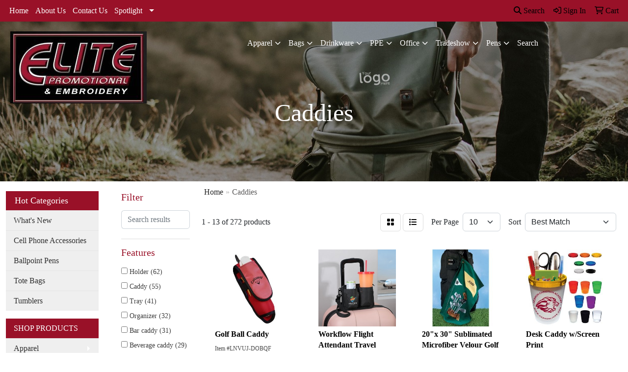

--- FILE ---
content_type: text/html
request_url: https://www.elitepromonm.com/ws/ws.dll/StartSrch?UID=1919&WENavID=16378016
body_size: 11360
content:
<!DOCTYPE html>
<html lang="en"><head>
<meta charset="utf-8">
<meta http-equiv="X-UA-Compatible" content="IE=edge">
<meta name="viewport" content="width=device-width, initial-scale=1">
<!-- The above 3 meta tags *must* come first in the head; any other head content must come *after* these tags -->


<link href="/distsite/styles/8/css/bootstrap.min.css" rel="stylesheet" />
<link href="https://fonts.googleapis.com/css?family=Open+Sans:400,600|Oswald:400,600" rel="stylesheet">
<link href="/distsite/styles/8/css/owl.carousel.min.css" rel="stylesheet">
<link href="/distsite/styles/8/css/nouislider.css" rel="stylesheet">
<!--<link href="/distsite/styles/8/css/menu.css" rel="stylesheet"/>-->
<link href="/distsite/styles/8/css/flexslider.css" rel="stylesheet">
<link href="/distsite/styles/8/css/all.min.css" rel="stylesheet">
<link href="/distsite/styles/8/css/slick/slick.css" rel="stylesheet"/>
<link href="/distsite/styles/8/css/lightbox/lightbox.css" rel="stylesheet"  />
<link href="/distsite/styles/8/css/yamm.css" rel="stylesheet" />
<!-- Custom styles for this theme -->
<link href="/we/we.dll/StyleSheet?UN=1919&Type=WETheme&TS=C46041.6446412037" rel="stylesheet">
<!-- Custom styles for this theme -->
<link href="/we/we.dll/StyleSheet?UN=1919&Type=WETheme-PS&TS=C46041.6446412037" rel="stylesheet">
<style>

#footer{
   border-top: 3px solid #991128;
}

</style>

<!-- HTML5 shim and Respond.js for IE8 support of HTML5 elements and media queries -->
<!--[if lt IE 9]>
      <script src="https://oss.maxcdn.com/html5shiv/3.7.3/html5shiv.min.js"></script>
      <script src="https://oss.maxcdn.com/respond/1.4.2/respond.min.js"></script>
    <![endif]-->

</head>

<body style="background:#fff;">


  <!-- Slide-Out Menu -->
  <div id="filter-menu" class="filter-menu">
    <button id="close-menu" class="btn-close"></button>
    <div class="menu-content">
      
<aside class="filter-sidebar">



<div class="filter-section first">
	<h2>Filter</h2>
	 <div class="input-group mb-3">
	 <input type="text" style="border-right:0;" placeholder="Search results" class="form-control text-search-within-results" name="SearchWithinResults" value="" maxlength="100" onkeyup="HandleTextFilter(event);">
	  <label class="input-group-text" style="background-color:#fff;"><a  style="display:none;" href="javascript:void(0);" class="remove-filter" data-toggle="tooltip" title="Clear" onclick="ClearTextFilter();"><i class="far fa-times" aria-hidden="true"></i> <span class="fa-sr-only">x</span></a></label>
	</div>
</div>

<a href="javascript:void(0);" class="clear-filters"  style="display:none;" onclick="ClearDrillDown();">Clear all filters</a>

<div class="filter-section"  style="display:none;">
	<h2>Categories</h2>

	<div class="filter-list">

	 

		<!-- wrapper for more filters -->
        <div class="show-filter">

		</div><!-- showfilters -->

	</div>

		<a href="#" class="show-more"  style="display:none;" >Show more</a>
</div>


<div class="filter-section" >
	<h2>Features</h2>

		<div class="filter-list">

	  		<div class="checkbox"><label><input class="filtercheckbox" type="checkbox" name="2|Holder" ><span> Holder (62)</span></label></div><div class="checkbox"><label><input class="filtercheckbox" type="checkbox" name="2|Caddy" ><span> Caddy (55)</span></label></div><div class="checkbox"><label><input class="filtercheckbox" type="checkbox" name="2|Tray" ><span> Tray (41)</span></label></div><div class="checkbox"><label><input class="filtercheckbox" type="checkbox" name="2|Organizer" ><span> Organizer (32)</span></label></div><div class="checkbox"><label><input class="filtercheckbox" type="checkbox" name="2|Bar caddy" ><span> Bar caddy (31)</span></label></div><div class="checkbox"><label><input class="filtercheckbox" type="checkbox" name="2|Beverage caddy" ><span> Beverage caddy (29)</span></label></div><div class="checkbox"><label><input class="filtercheckbox" type="checkbox" name="2|Storage" ><span> Storage (25)</span></label></div><div class="checkbox"><label><input class="filtercheckbox" type="checkbox" name="2|Bar top" ><span> Bar top (24)</span></label></div><div class="checkbox"><label><input class="filtercheckbox" type="checkbox" name="2|Beer" ><span> Beer (23)</span></label></div><div class="checkbox"><label><input class="filtercheckbox" type="checkbox" name="2|Wood" ><span> Wood (23)</span></label></div><div class="show-filter"><div class="checkbox"><label><input class="filtercheckbox" type="checkbox" name="2|Container" ><span> Container (22)</span></label></div><div class="checkbox"><label><input class="filtercheckbox" type="checkbox" name="2|Napkin holder" ><span> Napkin holder (22)</span></label></div><div class="checkbox"><label><input class="filtercheckbox" type="checkbox" name="2|Caddies" ><span> Caddies (21)</span></label></div><div class="checkbox"><label><input class="filtercheckbox" type="checkbox" name="2|Portable" ><span> Portable (21)</span></label></div><div class="checkbox"><label><input class="filtercheckbox" type="checkbox" name="2|Napkin tray" ><span> Napkin tray (20)</span></label></div><div class="checkbox"><label><input class="filtercheckbox" type="checkbox" name="2|Beverage" ><span> Beverage (19)</span></label></div><div class="checkbox"><label><input class="filtercheckbox" type="checkbox" name="2|Bottle" ><span> Bottle (19)</span></label></div><div class="checkbox"><label><input class="filtercheckbox" type="checkbox" name="2|Compartment caddy" ><span> Compartment caddy (19)</span></label></div><div class="checkbox"><label><input class="filtercheckbox" type="checkbox" name="2|Drinkware caddy" ><span> Drinkware caddy (19)</span></label></div><div class="checkbox"><label><input class="filtercheckbox" type="checkbox" name="2|Accessories" ><span> Accessories (17)</span></label></div><div class="checkbox"><label><input class="filtercheckbox" type="checkbox" name="2|Barware" ><span> Barware (17)</span></label></div><div class="checkbox"><label><input class="filtercheckbox" type="checkbox" name="2|Holder tray" ><span> Holder tray (17)</span></label></div><div class="checkbox"><label><input class="filtercheckbox" type="checkbox" name="2|Napkin bar caddy" ><span> Napkin bar caddy (17)</span></label></div><div class="checkbox"><label><input class="filtercheckbox" type="checkbox" name="2|Restaurant" ><span> Restaurant (17)</span></label></div><div class="checkbox"><label><input class="filtercheckbox" type="checkbox" name="2|Stir stick holder" ><span> Stir stick holder (17)</span></label></div><div class="checkbox"><label><input class="filtercheckbox" type="checkbox" name="2|Bar" ><span> Bar (16)</span></label></div><div class="checkbox"><label><input class="filtercheckbox" type="checkbox" name="2|Durable" ><span> Durable (16)</span></label></div><div class="checkbox"><label><input class="filtercheckbox" type="checkbox" name="2|Wine" ><span> Wine (16)</span></label></div><div class="checkbox"><label><input class="filtercheckbox" type="checkbox" name="2|Accessory" ><span> Accessory (14)</span></label></div><div class="checkbox"><label><input class="filtercheckbox" type="checkbox" name="2|Rectangular" ><span> Rectangular (14)</span></label></div><div class="checkbox"><label><input class="filtercheckbox" type="checkbox" name="2|Round" ><span> Round (14)</span></label></div><div class="checkbox"><label><input class="filtercheckbox" type="checkbox" name="2|Travel" ><span> Travel (14)</span></label></div><div class="checkbox"><label><input class="filtercheckbox" type="checkbox" name="2|3 compartment" ><span> 3 compartment (13)</span></label></div><div class="checkbox"><label><input class="filtercheckbox" type="checkbox" name="2|Bucket" ><span> Bucket (13)</span></label></div><div class="checkbox"><label><input class="filtercheckbox" type="checkbox" name="2|Condiment" ><span> Condiment (13)</span></label></div><div class="checkbox"><label><input class="filtercheckbox" type="checkbox" name="2|Office" ><span> Office (13)</span></label></div><div class="checkbox"><label><input class="filtercheckbox" type="checkbox" name="2|Plastic" ><span> Plastic (13)</span></label></div><div class="checkbox"><label><input class="filtercheckbox" type="checkbox" name="2|Ice" ><span> Ice (12)</span></label></div><div class="checkbox"><label><input class="filtercheckbox" type="checkbox" name="2|Lightweight" ><span> Lightweight (12)</span></label></div><div class="checkbox"><label><input class="filtercheckbox" type="checkbox" name="2|Rectangle" ><span> Rectangle (12)</span></label></div><div class="checkbox"><label><input class="filtercheckbox" type="checkbox" name="2|Straw organizer" ><span> Straw organizer (12)</span></label></div><div class="checkbox"><label><input class="filtercheckbox" type="checkbox" name="2|Wooden" ><span> Wooden (12)</span></label></div><div class="checkbox"><label><input class="filtercheckbox" type="checkbox" name="2|Bottle caddy" ><span> Bottle caddy (11)</span></label></div><div class="checkbox"><label><input class="filtercheckbox" type="checkbox" name="2|Pail" ><span> Pail (11)</span></label></div><div class="checkbox"><label><input class="filtercheckbox" type="checkbox" name="2|6 compartment" ><span> 6 compartment (10)</span></label></div><div class="checkbox"><label><input class="filtercheckbox" type="checkbox" name="2|Bottle holder" ><span> Bottle holder (10)</span></label></div><div class="checkbox"><label><input class="filtercheckbox" type="checkbox" name="2|Desktop" ><span> Desktop (10)</span></label></div><div class="checkbox"><label><input class="filtercheckbox" type="checkbox" name="2|Dispenser" ><span> Dispenser (10)</span></label></div><div class="checkbox"><label><input class="filtercheckbox" type="checkbox" name="2|Fruit" ><span> Fruit (10)</span></label></div><div class="checkbox"><label><input class="filtercheckbox" type="checkbox" name="2|Picnic" ><span> Picnic (10)</span></label></div></div>

			<!-- wrapper for more filters -->
			<div class="show-filter">

			</div><!-- showfilters -->
 		</div>
		<a href="#" class="show-more"  >Show more</a>


</div>


<div class="filter-section" >
	<h2>Colors</h2>

		<div class="filter-list">

		  	<div class="checkbox"><label><input class="filtercheckbox" type="checkbox" name="1|Black" ><span> Black (147)</span></label></div><div class="checkbox"><label><input class="filtercheckbox" type="checkbox" name="1|White" ><span> White (61)</span></label></div><div class="checkbox"><label><input class="filtercheckbox" type="checkbox" name="1|Red" ><span> Red (52)</span></label></div><div class="checkbox"><label><input class="filtercheckbox" type="checkbox" name="1|Blue" ><span> Blue (38)</span></label></div><div class="checkbox"><label><input class="filtercheckbox" type="checkbox" name="1|Gray" ><span> Gray (38)</span></label></div><div class="checkbox"><label><input class="filtercheckbox" type="checkbox" name="1|Green" ><span> Green (31)</span></label></div><div class="checkbox"><label><input class="filtercheckbox" type="checkbox" name="1|Brown" ><span> Brown (30)</span></label></div><div class="checkbox"><label><input class="filtercheckbox" type="checkbox" name="1|Pink" ><span> Pink (25)</span></label></div><div class="checkbox"><label><input class="filtercheckbox" type="checkbox" name="1|Orange" ><span> Orange (21)</span></label></div><div class="checkbox"><label><input class="filtercheckbox" type="checkbox" name="1|Yellow" ><span> Yellow (20)</span></label></div><div class="show-filter"><div class="checkbox"><label><input class="filtercheckbox" type="checkbox" name="1|Various" ><span> Various (17)</span></label></div><div class="checkbox"><label><input class="filtercheckbox" type="checkbox" name="1|Navy blue" ><span> Navy blue (16)</span></label></div><div class="checkbox"><label><input class="filtercheckbox" type="checkbox" name="1|Silver" ><span> Silver (14)</span></label></div><div class="checkbox"><label><input class="filtercheckbox" type="checkbox" name="1|Purple" ><span> Purple (13)</span></label></div><div class="checkbox"><label><input class="filtercheckbox" type="checkbox" name="1|Royal blue" ><span> Royal blue (13)</span></label></div><div class="checkbox"><label><input class="filtercheckbox" type="checkbox" name="1|Clear" ><span> Clear (8)</span></label></div><div class="checkbox"><label><input class="filtercheckbox" type="checkbox" name="1|Crimson red" ><span> Crimson red (8)</span></label></div><div class="checkbox"><label><input class="filtercheckbox" type="checkbox" name="1|Hunter green" ><span> Hunter green (8)</span></label></div><div class="checkbox"><label><input class="filtercheckbox" type="checkbox" name="1|Teal blue" ><span> Teal blue (8)</span></label></div><div class="checkbox"><label><input class="filtercheckbox" type="checkbox" name="1|Ocean blue" ><span> Ocean blue (7)</span></label></div><div class="checkbox"><label><input class="filtercheckbox" type="checkbox" name="1|Walnut brown" ><span> Walnut brown (7)</span></label></div><div class="checkbox"><label><input class="filtercheckbox" type="checkbox" name="1|Alabaster beige" ><span> Alabaster beige (6)</span></label></div><div class="checkbox"><label><input class="filtercheckbox" type="checkbox" name="1|Aspen green" ><span> Aspen green (6)</span></label></div><div class="checkbox"><label><input class="filtercheckbox" type="checkbox" name="1|Burgundy red" ><span> Burgundy red (6)</span></label></div><div class="checkbox"><label><input class="filtercheckbox" type="checkbox" name="1|Espresso brown" ><span> Espresso brown (6)</span></label></div><div class="checkbox"><label><input class="filtercheckbox" type="checkbox" name="1|Merlot red" ><span> Merlot red (6)</span></label></div><div class="checkbox"><label><input class="filtercheckbox" type="checkbox" name="1|Riverstone brown" ><span> Riverstone brown (6)</span></label></div><div class="checkbox"><label><input class="filtercheckbox" type="checkbox" name="1|Ruby red" ><span> Ruby red (6)</span></label></div><div class="checkbox"><label><input class="filtercheckbox" type="checkbox" name="1|Sandstone beige" ><span> Sandstone beige (6)</span></label></div><div class="checkbox"><label><input class="filtercheckbox" type="checkbox" name="1|Terracotta brown" ><span> Terracotta brown (6)</span></label></div><div class="checkbox"><label><input class="filtercheckbox" type="checkbox" name="1|Verde green" ><span> Verde green (6)</span></label></div><div class="checkbox"><label><input class="filtercheckbox" type="checkbox" name="1|Bamboo brown" ><span> Bamboo brown (5)</span></label></div><div class="checkbox"><label><input class="filtercheckbox" type="checkbox" name="1|Dark green" ><span> Dark green (5)</span></label></div><div class="checkbox"><label><input class="filtercheckbox" type="checkbox" name="1|Kelly green" ><span> Kelly green (5)</span></label></div><div class="checkbox"><label><input class="filtercheckbox" type="checkbox" name="1|Stainless silver" ><span> Stainless silver (5)</span></label></div><div class="checkbox"><label><input class="filtercheckbox" type="checkbox" name="1|Dark brown" ><span> Dark brown (4)</span></label></div><div class="checkbox"><label><input class="filtercheckbox" type="checkbox" name="1|Midnight black" ><span> Midnight black (4)</span></label></div><div class="checkbox"><label><input class="filtercheckbox" type="checkbox" name="1|Natural beige" ><span> Natural beige (4)</span></label></div><div class="checkbox"><label><input class="filtercheckbox" type="checkbox" name="1|Wood brown" ><span> Wood brown (4)</span></label></div><div class="checkbox"><label><input class="filtercheckbox" type="checkbox" name="1|Antique brass" ><span> Antique brass (3)</span></label></div><div class="checkbox"><label><input class="filtercheckbox" type="checkbox" name="1|Blue/black" ><span> Blue/black (3)</span></label></div><div class="checkbox"><label><input class="filtercheckbox" type="checkbox" name="1|Cherry red" ><span> Cherry red (3)</span></label></div><div class="checkbox"><label><input class="filtercheckbox" type="checkbox" name="1|Cobalt blue" ><span> Cobalt blue (3)</span></label></div><div class="checkbox"><label><input class="filtercheckbox" type="checkbox" name="1|Khaki" ><span> Khaki (3)</span></label></div><div class="checkbox"><label><input class="filtercheckbox" type="checkbox" name="1|Lime green" ><span> Lime green (3)</span></label></div><div class="checkbox"><label><input class="filtercheckbox" type="checkbox" name="1|Medium brown" ><span> Medium brown (3)</span></label></div><div class="checkbox"><label><input class="filtercheckbox" type="checkbox" name="1|Sage green" ><span> Sage green (3)</span></label></div><div class="checkbox"><label><input class="filtercheckbox" type="checkbox" name="1|Tan" ><span> Tan (3)</span></label></div><div class="checkbox"><label><input class="filtercheckbox" type="checkbox" name="1|Tangerine orange" ><span> Tangerine orange (3)</span></label></div><div class="checkbox"><label><input class="filtercheckbox" type="checkbox" name="1|Translucent blue" ><span> Translucent blue (3)</span></label></div></div>


			<!-- wrapper for more filters -->
			<div class="show-filter">

			</div><!-- showfilters -->

		  </div>

		<a href="#" class="show-more"  >Show more</a>
</div>


<div class="filter-section"  >
	<h2>Price Range</h2>
	<div class="filter-price-wrap">
		<div class="filter-price-inner">
			<div class="input-group">
				<span class="input-group-text input-group-text-white">$</span>
				<input type="text" class="form-control form-control-sm filter-min-prices" name="min-prices" value="" placeholder="Min" onkeyup="HandlePriceFilter(event);">
			</div>
			<div class="input-group">
				<span class="input-group-text input-group-text-white">$</span>
				<input type="text" class="form-control form-control-sm filter-max-prices" name="max-prices" value="" placeholder="Max" onkeyup="HandlePriceFilter(event);">
			</div>
		</div>
		<a href="javascript:void(0)" onclick="SetPriceFilter();" ><i class="fa-solid fa-chevron-right"></i></a>
	</div>
</div>

<div class="filter-section"   >
	<h2>Quantity</h2>
	<div class="filter-price-wrap mb-2">
		<input type="text" class="form-control form-control-sm filter-quantity" value="" placeholder="Qty" onkeyup="HandleQuantityFilter(event);">
		<a href="javascript:void(0)" onclick="SetQuantityFilter();"><i class="fa-solid fa-chevron-right"></i></a>
	</div>
</div>




	</aside>

    </div>
</div>




	<div class="container-fluid">
		<div class="row">

			<div class="col-md-3 col-lg-2">
        <div class="d-none d-md-block">
          <div id="desktop-filter">
            
<aside class="filter-sidebar">



<div class="filter-section first">
	<h2>Filter</h2>
	 <div class="input-group mb-3">
	 <input type="text" style="border-right:0;" placeholder="Search results" class="form-control text-search-within-results" name="SearchWithinResults" value="" maxlength="100" onkeyup="HandleTextFilter(event);">
	  <label class="input-group-text" style="background-color:#fff;"><a  style="display:none;" href="javascript:void(0);" class="remove-filter" data-toggle="tooltip" title="Clear" onclick="ClearTextFilter();"><i class="far fa-times" aria-hidden="true"></i> <span class="fa-sr-only">x</span></a></label>
	</div>
</div>

<a href="javascript:void(0);" class="clear-filters"  style="display:none;" onclick="ClearDrillDown();">Clear all filters</a>

<div class="filter-section"  style="display:none;">
	<h2>Categories</h2>

	<div class="filter-list">

	 

		<!-- wrapper for more filters -->
        <div class="show-filter">

		</div><!-- showfilters -->

	</div>

		<a href="#" class="show-more"  style="display:none;" >Show more</a>
</div>


<div class="filter-section" >
	<h2>Features</h2>

		<div class="filter-list">

	  		<div class="checkbox"><label><input class="filtercheckbox" type="checkbox" name="2|Holder" ><span> Holder (62)</span></label></div><div class="checkbox"><label><input class="filtercheckbox" type="checkbox" name="2|Caddy" ><span> Caddy (55)</span></label></div><div class="checkbox"><label><input class="filtercheckbox" type="checkbox" name="2|Tray" ><span> Tray (41)</span></label></div><div class="checkbox"><label><input class="filtercheckbox" type="checkbox" name="2|Organizer" ><span> Organizer (32)</span></label></div><div class="checkbox"><label><input class="filtercheckbox" type="checkbox" name="2|Bar caddy" ><span> Bar caddy (31)</span></label></div><div class="checkbox"><label><input class="filtercheckbox" type="checkbox" name="2|Beverage caddy" ><span> Beverage caddy (29)</span></label></div><div class="checkbox"><label><input class="filtercheckbox" type="checkbox" name="2|Storage" ><span> Storage (25)</span></label></div><div class="checkbox"><label><input class="filtercheckbox" type="checkbox" name="2|Bar top" ><span> Bar top (24)</span></label></div><div class="checkbox"><label><input class="filtercheckbox" type="checkbox" name="2|Beer" ><span> Beer (23)</span></label></div><div class="checkbox"><label><input class="filtercheckbox" type="checkbox" name="2|Wood" ><span> Wood (23)</span></label></div><div class="show-filter"><div class="checkbox"><label><input class="filtercheckbox" type="checkbox" name="2|Container" ><span> Container (22)</span></label></div><div class="checkbox"><label><input class="filtercheckbox" type="checkbox" name="2|Napkin holder" ><span> Napkin holder (22)</span></label></div><div class="checkbox"><label><input class="filtercheckbox" type="checkbox" name="2|Caddies" ><span> Caddies (21)</span></label></div><div class="checkbox"><label><input class="filtercheckbox" type="checkbox" name="2|Portable" ><span> Portable (21)</span></label></div><div class="checkbox"><label><input class="filtercheckbox" type="checkbox" name="2|Napkin tray" ><span> Napkin tray (20)</span></label></div><div class="checkbox"><label><input class="filtercheckbox" type="checkbox" name="2|Beverage" ><span> Beverage (19)</span></label></div><div class="checkbox"><label><input class="filtercheckbox" type="checkbox" name="2|Bottle" ><span> Bottle (19)</span></label></div><div class="checkbox"><label><input class="filtercheckbox" type="checkbox" name="2|Compartment caddy" ><span> Compartment caddy (19)</span></label></div><div class="checkbox"><label><input class="filtercheckbox" type="checkbox" name="2|Drinkware caddy" ><span> Drinkware caddy (19)</span></label></div><div class="checkbox"><label><input class="filtercheckbox" type="checkbox" name="2|Accessories" ><span> Accessories (17)</span></label></div><div class="checkbox"><label><input class="filtercheckbox" type="checkbox" name="2|Barware" ><span> Barware (17)</span></label></div><div class="checkbox"><label><input class="filtercheckbox" type="checkbox" name="2|Holder tray" ><span> Holder tray (17)</span></label></div><div class="checkbox"><label><input class="filtercheckbox" type="checkbox" name="2|Napkin bar caddy" ><span> Napkin bar caddy (17)</span></label></div><div class="checkbox"><label><input class="filtercheckbox" type="checkbox" name="2|Restaurant" ><span> Restaurant (17)</span></label></div><div class="checkbox"><label><input class="filtercheckbox" type="checkbox" name="2|Stir stick holder" ><span> Stir stick holder (17)</span></label></div><div class="checkbox"><label><input class="filtercheckbox" type="checkbox" name="2|Bar" ><span> Bar (16)</span></label></div><div class="checkbox"><label><input class="filtercheckbox" type="checkbox" name="2|Durable" ><span> Durable (16)</span></label></div><div class="checkbox"><label><input class="filtercheckbox" type="checkbox" name="2|Wine" ><span> Wine (16)</span></label></div><div class="checkbox"><label><input class="filtercheckbox" type="checkbox" name="2|Accessory" ><span> Accessory (14)</span></label></div><div class="checkbox"><label><input class="filtercheckbox" type="checkbox" name="2|Rectangular" ><span> Rectangular (14)</span></label></div><div class="checkbox"><label><input class="filtercheckbox" type="checkbox" name="2|Round" ><span> Round (14)</span></label></div><div class="checkbox"><label><input class="filtercheckbox" type="checkbox" name="2|Travel" ><span> Travel (14)</span></label></div><div class="checkbox"><label><input class="filtercheckbox" type="checkbox" name="2|3 compartment" ><span> 3 compartment (13)</span></label></div><div class="checkbox"><label><input class="filtercheckbox" type="checkbox" name="2|Bucket" ><span> Bucket (13)</span></label></div><div class="checkbox"><label><input class="filtercheckbox" type="checkbox" name="2|Condiment" ><span> Condiment (13)</span></label></div><div class="checkbox"><label><input class="filtercheckbox" type="checkbox" name="2|Office" ><span> Office (13)</span></label></div><div class="checkbox"><label><input class="filtercheckbox" type="checkbox" name="2|Plastic" ><span> Plastic (13)</span></label></div><div class="checkbox"><label><input class="filtercheckbox" type="checkbox" name="2|Ice" ><span> Ice (12)</span></label></div><div class="checkbox"><label><input class="filtercheckbox" type="checkbox" name="2|Lightweight" ><span> Lightweight (12)</span></label></div><div class="checkbox"><label><input class="filtercheckbox" type="checkbox" name="2|Rectangle" ><span> Rectangle (12)</span></label></div><div class="checkbox"><label><input class="filtercheckbox" type="checkbox" name="2|Straw organizer" ><span> Straw organizer (12)</span></label></div><div class="checkbox"><label><input class="filtercheckbox" type="checkbox" name="2|Wooden" ><span> Wooden (12)</span></label></div><div class="checkbox"><label><input class="filtercheckbox" type="checkbox" name="2|Bottle caddy" ><span> Bottle caddy (11)</span></label></div><div class="checkbox"><label><input class="filtercheckbox" type="checkbox" name="2|Pail" ><span> Pail (11)</span></label></div><div class="checkbox"><label><input class="filtercheckbox" type="checkbox" name="2|6 compartment" ><span> 6 compartment (10)</span></label></div><div class="checkbox"><label><input class="filtercheckbox" type="checkbox" name="2|Bottle holder" ><span> Bottle holder (10)</span></label></div><div class="checkbox"><label><input class="filtercheckbox" type="checkbox" name="2|Desktop" ><span> Desktop (10)</span></label></div><div class="checkbox"><label><input class="filtercheckbox" type="checkbox" name="2|Dispenser" ><span> Dispenser (10)</span></label></div><div class="checkbox"><label><input class="filtercheckbox" type="checkbox" name="2|Fruit" ><span> Fruit (10)</span></label></div><div class="checkbox"><label><input class="filtercheckbox" type="checkbox" name="2|Picnic" ><span> Picnic (10)</span></label></div></div>

			<!-- wrapper for more filters -->
			<div class="show-filter">

			</div><!-- showfilters -->
 		</div>
		<a href="#" class="show-more"  >Show more</a>


</div>


<div class="filter-section" >
	<h2>Colors</h2>

		<div class="filter-list">

		  	<div class="checkbox"><label><input class="filtercheckbox" type="checkbox" name="1|Black" ><span> Black (147)</span></label></div><div class="checkbox"><label><input class="filtercheckbox" type="checkbox" name="1|White" ><span> White (61)</span></label></div><div class="checkbox"><label><input class="filtercheckbox" type="checkbox" name="1|Red" ><span> Red (52)</span></label></div><div class="checkbox"><label><input class="filtercheckbox" type="checkbox" name="1|Blue" ><span> Blue (38)</span></label></div><div class="checkbox"><label><input class="filtercheckbox" type="checkbox" name="1|Gray" ><span> Gray (38)</span></label></div><div class="checkbox"><label><input class="filtercheckbox" type="checkbox" name="1|Green" ><span> Green (31)</span></label></div><div class="checkbox"><label><input class="filtercheckbox" type="checkbox" name="1|Brown" ><span> Brown (30)</span></label></div><div class="checkbox"><label><input class="filtercheckbox" type="checkbox" name="1|Pink" ><span> Pink (25)</span></label></div><div class="checkbox"><label><input class="filtercheckbox" type="checkbox" name="1|Orange" ><span> Orange (21)</span></label></div><div class="checkbox"><label><input class="filtercheckbox" type="checkbox" name="1|Yellow" ><span> Yellow (20)</span></label></div><div class="show-filter"><div class="checkbox"><label><input class="filtercheckbox" type="checkbox" name="1|Various" ><span> Various (17)</span></label></div><div class="checkbox"><label><input class="filtercheckbox" type="checkbox" name="1|Navy blue" ><span> Navy blue (16)</span></label></div><div class="checkbox"><label><input class="filtercheckbox" type="checkbox" name="1|Silver" ><span> Silver (14)</span></label></div><div class="checkbox"><label><input class="filtercheckbox" type="checkbox" name="1|Purple" ><span> Purple (13)</span></label></div><div class="checkbox"><label><input class="filtercheckbox" type="checkbox" name="1|Royal blue" ><span> Royal blue (13)</span></label></div><div class="checkbox"><label><input class="filtercheckbox" type="checkbox" name="1|Clear" ><span> Clear (8)</span></label></div><div class="checkbox"><label><input class="filtercheckbox" type="checkbox" name="1|Crimson red" ><span> Crimson red (8)</span></label></div><div class="checkbox"><label><input class="filtercheckbox" type="checkbox" name="1|Hunter green" ><span> Hunter green (8)</span></label></div><div class="checkbox"><label><input class="filtercheckbox" type="checkbox" name="1|Teal blue" ><span> Teal blue (8)</span></label></div><div class="checkbox"><label><input class="filtercheckbox" type="checkbox" name="1|Ocean blue" ><span> Ocean blue (7)</span></label></div><div class="checkbox"><label><input class="filtercheckbox" type="checkbox" name="1|Walnut brown" ><span> Walnut brown (7)</span></label></div><div class="checkbox"><label><input class="filtercheckbox" type="checkbox" name="1|Alabaster beige" ><span> Alabaster beige (6)</span></label></div><div class="checkbox"><label><input class="filtercheckbox" type="checkbox" name="1|Aspen green" ><span> Aspen green (6)</span></label></div><div class="checkbox"><label><input class="filtercheckbox" type="checkbox" name="1|Burgundy red" ><span> Burgundy red (6)</span></label></div><div class="checkbox"><label><input class="filtercheckbox" type="checkbox" name="1|Espresso brown" ><span> Espresso brown (6)</span></label></div><div class="checkbox"><label><input class="filtercheckbox" type="checkbox" name="1|Merlot red" ><span> Merlot red (6)</span></label></div><div class="checkbox"><label><input class="filtercheckbox" type="checkbox" name="1|Riverstone brown" ><span> Riverstone brown (6)</span></label></div><div class="checkbox"><label><input class="filtercheckbox" type="checkbox" name="1|Ruby red" ><span> Ruby red (6)</span></label></div><div class="checkbox"><label><input class="filtercheckbox" type="checkbox" name="1|Sandstone beige" ><span> Sandstone beige (6)</span></label></div><div class="checkbox"><label><input class="filtercheckbox" type="checkbox" name="1|Terracotta brown" ><span> Terracotta brown (6)</span></label></div><div class="checkbox"><label><input class="filtercheckbox" type="checkbox" name="1|Verde green" ><span> Verde green (6)</span></label></div><div class="checkbox"><label><input class="filtercheckbox" type="checkbox" name="1|Bamboo brown" ><span> Bamboo brown (5)</span></label></div><div class="checkbox"><label><input class="filtercheckbox" type="checkbox" name="1|Dark green" ><span> Dark green (5)</span></label></div><div class="checkbox"><label><input class="filtercheckbox" type="checkbox" name="1|Kelly green" ><span> Kelly green (5)</span></label></div><div class="checkbox"><label><input class="filtercheckbox" type="checkbox" name="1|Stainless silver" ><span> Stainless silver (5)</span></label></div><div class="checkbox"><label><input class="filtercheckbox" type="checkbox" name="1|Dark brown" ><span> Dark brown (4)</span></label></div><div class="checkbox"><label><input class="filtercheckbox" type="checkbox" name="1|Midnight black" ><span> Midnight black (4)</span></label></div><div class="checkbox"><label><input class="filtercheckbox" type="checkbox" name="1|Natural beige" ><span> Natural beige (4)</span></label></div><div class="checkbox"><label><input class="filtercheckbox" type="checkbox" name="1|Wood brown" ><span> Wood brown (4)</span></label></div><div class="checkbox"><label><input class="filtercheckbox" type="checkbox" name="1|Antique brass" ><span> Antique brass (3)</span></label></div><div class="checkbox"><label><input class="filtercheckbox" type="checkbox" name="1|Blue/black" ><span> Blue/black (3)</span></label></div><div class="checkbox"><label><input class="filtercheckbox" type="checkbox" name="1|Cherry red" ><span> Cherry red (3)</span></label></div><div class="checkbox"><label><input class="filtercheckbox" type="checkbox" name="1|Cobalt blue" ><span> Cobalt blue (3)</span></label></div><div class="checkbox"><label><input class="filtercheckbox" type="checkbox" name="1|Khaki" ><span> Khaki (3)</span></label></div><div class="checkbox"><label><input class="filtercheckbox" type="checkbox" name="1|Lime green" ><span> Lime green (3)</span></label></div><div class="checkbox"><label><input class="filtercheckbox" type="checkbox" name="1|Medium brown" ><span> Medium brown (3)</span></label></div><div class="checkbox"><label><input class="filtercheckbox" type="checkbox" name="1|Sage green" ><span> Sage green (3)</span></label></div><div class="checkbox"><label><input class="filtercheckbox" type="checkbox" name="1|Tan" ><span> Tan (3)</span></label></div><div class="checkbox"><label><input class="filtercheckbox" type="checkbox" name="1|Tangerine orange" ><span> Tangerine orange (3)</span></label></div><div class="checkbox"><label><input class="filtercheckbox" type="checkbox" name="1|Translucent blue" ><span> Translucent blue (3)</span></label></div></div>


			<!-- wrapper for more filters -->
			<div class="show-filter">

			</div><!-- showfilters -->

		  </div>

		<a href="#" class="show-more"  >Show more</a>
</div>


<div class="filter-section"  >
	<h2>Price Range</h2>
	<div class="filter-price-wrap">
		<div class="filter-price-inner">
			<div class="input-group">
				<span class="input-group-text input-group-text-white">$</span>
				<input type="text" class="form-control form-control-sm filter-min-prices" name="min-prices" value="" placeholder="Min" onkeyup="HandlePriceFilter(event);">
			</div>
			<div class="input-group">
				<span class="input-group-text input-group-text-white">$</span>
				<input type="text" class="form-control form-control-sm filter-max-prices" name="max-prices" value="" placeholder="Max" onkeyup="HandlePriceFilter(event);">
			</div>
		</div>
		<a href="javascript:void(0)" onclick="SetPriceFilter();" ><i class="fa-solid fa-chevron-right"></i></a>
	</div>
</div>

<div class="filter-section"   >
	<h2>Quantity</h2>
	<div class="filter-price-wrap mb-2">
		<input type="text" class="form-control form-control-sm filter-quantity" value="" placeholder="Qty" onkeyup="HandleQuantityFilter(event);">
		<a href="javascript:void(0)" onclick="SetQuantityFilter();"><i class="fa-solid fa-chevron-right"></i></a>
	</div>
</div>




	</aside>

          </div>
        </div>
			</div>

			<div class="col-md-9 col-lg-10">
				

				<ol class="breadcrumb"  >
              		<li><a href="https://www.elitepromonm.com" target="_top">Home</a></li>
             	 	<li class="active">Caddies</li>
            	</ol>




				<div id="product-list-controls">

				
						<div class="d-flex align-items-center justify-content-between">
							<div class="d-none d-md-block me-3">
								1 - 13 of  272 <span class="d-none d-lg-inline">products</span>
							</div>
					  
						  <!-- Right Aligned Controls -->
						  <div class="product-controls-right d-flex align-items-center">
       
              <button id="show-filter-button" class="btn btn-control d-block d-md-none"><i class="fa-solid fa-filter" aria-hidden="true"></i></button>

							
							<span class="me-3">
								<a href="/ws/ws.dll/StartSrch?UID=1919&WENavID=16378016&View=T&ST=260125094345667105188474824" class="btn btn-control grid" title="Change to Grid View"><i class="fa-solid fa-grid-2" aria-hidden="true"></i>  <span class="fa-sr-only">Grid</span></a>
								<a href="/ws/ws.dll/StartSrch?UID=1919&WENavID=16378016&View=L&ST=260125094345667105188474824" class="btn btn-control" title="Change to List View"><i class="fa-solid fa-list"></i> <span class="fa-sr-only">List</span></a>
							</span>
							
					  
							<!-- Number of Items Per Page -->
							<div class="me-2 d-none d-lg-block">
								<label>Per Page</label>
							</div>
							<div class="me-3 d-none d-md-block">
								<select class="form-select notranslate" onchange="GoToNewURL(this);" aria-label="Items per page">
									<option value="/ws/ws.dll/StartSrch?UID=1919&WENavID=16378016&ST=260125094345667105188474824&PPP=10" selected>10</option><option value="/ws/ws.dll/StartSrch?UID=1919&WENavID=16378016&ST=260125094345667105188474824&PPP=25" >25</option><option value="/ws/ws.dll/StartSrch?UID=1919&WENavID=16378016&ST=260125094345667105188474824&PPP=50" >50</option><option value="/ws/ws.dll/StartSrch?UID=1919&WENavID=16378016&ST=260125094345667105188474824&PPP=100" >100</option><option value="/ws/ws.dll/StartSrch?UID=1919&WENavID=16378016&ST=260125094345667105188474824&PPP=250" >250</option>
								
								</select>
							</div>
					  
							<!-- Sort By -->
							<div class="d-none d-lg-block me-2">
								<label>Sort</label>
							</div>
							<div>
								<select class="form-select" onchange="GoToNewURL(this);">
									<option value="/ws/ws.dll/StartSrch?UID=1919&WENavID=16378016&Sort=0" selected>Best Match</option><option value="/ws/ws.dll/StartSrch?UID=1919&WENavID=16378016&Sort=3">Most Popular</option><option value="/ws/ws.dll/StartSrch?UID=1919&WENavID=16378016&Sort=1">Price (Low to High)</option><option value="/ws/ws.dll/StartSrch?UID=1919&WENavID=16378016&Sort=2">Price (High to Low)</option>
								 </select>
							</div>
						  </div>
						</div>

			  </div>

				<!-- Product Results List -->
				<ul class="thumbnail-list"><a name="0" href="#" alt="Item 0"></a>
<li>
 <a href="https://www.elitepromonm.com/p/LNVUJ-DOBQF/golf-ball-caddy" target="_parent" alt="Golf Ball Caddy">
 <div class="pr-list-grid">
		<img class="img-responsive" src="/ws/ws.dll/QPic?SN=50018&P=901618089&I=0&PX=300" alt="Golf Ball Caddy">
		<p class="pr-name">Golf Ball Caddy</p>
		<div class="pr-meta-row">
			<div class="product-reviews"  style="display:none;">
				<div class="rating-stars">
				<i class="fa-solid fa-star-sharp" aria-hidden="true"></i><i class="fa-solid fa-star-sharp" aria-hidden="true"></i><i class="fa-solid fa-star-sharp" aria-hidden="true"></i><i class="fa-solid fa-star-sharp" aria-hidden="true"></i><i class="fa-solid fa-star-sharp" aria-hidden="true"></i>
				</div>
				<span class="rating-count">(0)</span>
			</div>
			
		</div>
		<p class="pr-number"  ><span class="notranslate">Item #LNVUJ-DOBQF</span></p>
		<p class="pr-price"  ><span class="notranslate">$3.99</span> - <span class="notranslate">$4.39</span></p>
 </div>
 </a>
</li>
<a name="1" href="#" alt="Item 1"></a>
<li>
 <a href="https://www.elitepromonm.com/p/LTBYA-SSBBC/workflow-flight-attendant-travel-caddy" target="_parent" alt="Workflow Flight Attendant Travel Caddy">
 <div class="pr-list-grid">
		<img class="img-responsive" src="/ws/ws.dll/QPic?SN=69075&P=778542640&I=0&PX=300" alt="Workflow Flight Attendant Travel Caddy">
		<p class="pr-name">Workflow Flight Attendant Travel Caddy</p>
		<div class="pr-meta-row">
			<div class="product-reviews"  style="display:none;">
				<div class="rating-stars">
				<i class="fa-solid fa-star-sharp" aria-hidden="true"></i><i class="fa-solid fa-star-sharp" aria-hidden="true"></i><i class="fa-solid fa-star-sharp" aria-hidden="true"></i><i class="fa-solid fa-star-sharp" aria-hidden="true"></i><i class="fa-solid fa-star-sharp" aria-hidden="true"></i>
				</div>
				<span class="rating-count">(0)</span>
			</div>
			
		</div>
		<p class="pr-number"  ><span class="notranslate">Item #LTBYA-SSBBC</span></p>
		<p class="pr-price"  ><span class="notranslate">$17.95</span> - <span class="notranslate">$24.68</span></p>
 </div>
 </a>
</li>
<a name="2" href="#" alt="Item 2"></a>
<li>
 <a href="https://www.elitepromonm.com/p/BNVXC-OZQGQ/20x-30-sublimated-microfiber-velour-golf-caddy-towel" target="_parent" alt="20&quot;x 30&quot; Sublimated Microfiber Velour Golf Caddy Towel">
 <div class="pr-list-grid">
		<img class="img-responsive" src="/ws/ws.dll/QPic?SN=69609&P=376848052&I=0&PX=300" alt="20&quot;x 30&quot; Sublimated Microfiber Velour Golf Caddy Towel">
		<p class="pr-name">20&quot;x 30&quot; Sublimated Microfiber Velour Golf Caddy Towel</p>
		<div class="pr-meta-row">
			<div class="product-reviews"  style="display:none;">
				<div class="rating-stars">
				<i class="fa-solid fa-star-sharp" aria-hidden="true"></i><i class="fa-solid fa-star-sharp" aria-hidden="true"></i><i class="fa-solid fa-star-sharp" aria-hidden="true"></i><i class="fa-solid fa-star-sharp" aria-hidden="true"></i><i class="fa-solid fa-star-sharp" aria-hidden="true"></i>
				</div>
				<span class="rating-count">(0)</span>
			</div>
			
		</div>
		<p class="pr-number"  ><span class="notranslate">Item #BNVXC-OZQGQ</span></p>
		<p class="pr-price"  ><span class="notranslate">$11.06</span> - <span class="notranslate">$16.02</span></p>
 </div>
 </a>
</li>
<a name="3" href="#" alt="Item 3"></a>
<li>
 <a href="https://www.elitepromonm.com/p/PQYUF-EIYYZ/desk-caddy-wscreen-print" target="_parent" alt="Desk Caddy w/Screen Print">
 <div class="pr-list-grid">
		<img class="img-responsive" src="/ws/ws.dll/QPic?SN=51641&P=301985385&I=0&PX=300" alt="Desk Caddy w/Screen Print">
		<p class="pr-name">Desk Caddy w/Screen Print</p>
		<div class="pr-meta-row">
			<div class="product-reviews"  style="display:none;">
				<div class="rating-stars">
				<i class="fa-solid fa-star-sharp" aria-hidden="true"></i><i class="fa-solid fa-star-sharp" aria-hidden="true"></i><i class="fa-solid fa-star-sharp" aria-hidden="true"></i><i class="fa-solid fa-star-sharp" aria-hidden="true"></i><i class="fa-solid fa-star-sharp" aria-hidden="true"></i>
				</div>
				<span class="rating-count">(0)</span>
			</div>
			
		</div>
		<p class="pr-number"  ><span class="notranslate">Item #PQYUF-EIYYZ</span></p>
		<p class="pr-price"  ><span class="notranslate">$3.7305</span> - <span class="notranslate">$4.7559</span></p>
 </div>
 </a>
</li>
<a name="4" href="#" alt="Item 4"></a>
<li>
 <a href="https://www.elitepromonm.com/p/IOVCG-HMKTI/5-piece-bamboo-utensil-set" target="_parent" alt="5 Piece Bamboo Utensil Set">
 <div class="pr-list-grid">
		<img class="img-responsive" src="/ws/ws.dll/QPic?SN=65302&P=573417006&I=0&PX=300" alt="5 Piece Bamboo Utensil Set">
		<p class="pr-name">5 Piece Bamboo Utensil Set</p>
		<div class="pr-meta-row">
			<div class="product-reviews"  style="display:none;">
				<div class="rating-stars">
				<i class="fa-solid fa-star-sharp" aria-hidden="true"></i><i class="fa-solid fa-star-sharp" aria-hidden="true"></i><i class="fa-solid fa-star-sharp" aria-hidden="true"></i><i class="fa-solid fa-star-sharp" aria-hidden="true"></i><i class="fa-solid fa-star-sharp" aria-hidden="true"></i>
				</div>
				<span class="rating-count">(0)</span>
			</div>
			
		</div>
		<p class="pr-number"  ><span class="notranslate">Item #IOVCG-HMKTI</span></p>
		<p class="pr-price"  ><span class="notranslate">$12.95</span> - <span class="notranslate">$14.35</span></p>
 </div>
 </a>
</li>
<a name="5" href="#" alt="Item 5"></a>
<li>
 <a href="https://www.elitepromonm.com/p/GODVF-IBGQT/napkin-caddyholder-w2-side-straw-pockets" target="_parent" alt="Napkin Caddy/Holder w/2 Side Straw Pockets">
 <div class="pr-list-grid">
		<img class="img-responsive" src="/ws/ws.dll/QPic?SN=51399&P=743677875&I=0&PX=300" alt="Napkin Caddy/Holder w/2 Side Straw Pockets">
		<p class="pr-name">Napkin Caddy/Holder w/2 Side Straw Pockets</p>
		<div class="pr-meta-row">
			<div class="product-reviews"  style="display:none;">
				<div class="rating-stars">
				<i class="fa-solid fa-star-sharp" aria-hidden="true"></i><i class="fa-solid fa-star-sharp" aria-hidden="true"></i><i class="fa-solid fa-star-sharp" aria-hidden="true"></i><i class="fa-solid fa-star-sharp" aria-hidden="true"></i><i class="fa-solid fa-star-sharp" aria-hidden="true"></i>
				</div>
				<span class="rating-count">(0)</span>
			</div>
			
		</div>
		<p class="pr-number"  ><span class="notranslate">Item #GODVF-IBGQT</span></p>
		<p class="pr-price"  ><span class="notranslate">$15.00</span> - <span class="notranslate">$17.75</span></p>
 </div>
 </a>
</li>
<a name="6" href="#" alt="Item 6"></a>
<li>
 <a href="https://www.elitepromonm.com/p/EUVTD-KAQTX/the-official-baggo-bean-bag-toss-caddy-drink--bag-holder-accessory" target="_parent" alt="The Official Baggo Bean Bag Toss Caddy/ Drink &amp; Bag Holder Accessory">
 <div class="pr-list-grid">
		<img class="img-responsive" src="/ws/ws.dll/QPic?SN=64022&P=594581093&I=0&PX=300" alt="The Official Baggo Bean Bag Toss Caddy/ Drink &amp; Bag Holder Accessory">
		<p class="pr-name">The Official Baggo Bean Bag Toss Caddy/ Drink &amp; Bag Holder Accessory</p>
		<div class="pr-meta-row">
			<div class="product-reviews"  style="display:none;">
				<div class="rating-stars">
				<i class="fa-solid fa-star-sharp" aria-hidden="true"></i><i class="fa-solid fa-star-sharp" aria-hidden="true"></i><i class="fa-solid fa-star-sharp" aria-hidden="true"></i><i class="fa-solid fa-star-sharp" aria-hidden="true"></i><i class="fa-solid fa-star-sharp" aria-hidden="true"></i>
				</div>
				<span class="rating-count">(0)</span>
			</div>
			
		</div>
		<p class="pr-number"  ><span class="notranslate">Item #EUVTD-KAQTX</span></p>
		<p class="pr-price"  ><span class="notranslate">$39.58</span> - <span class="notranslate">$41.58</span></p>
 </div>
 </a>
</li>
<a name="7" href="#" alt="Item 7"></a>
<li>
 <a href="https://www.elitepromonm.com/p/NOCVC-PPOBC/reagan-organizational-caddy-charcoal-heather" target="_parent" alt="Reagan Organizational Caddy - Charcoal Heather">
 <div class="pr-list-grid">
		<img class="img-responsive" src="/ws/ws.dll/QPic?SN=56940&P=797127772&I=0&PX=300" alt="Reagan Organizational Caddy - Charcoal Heather">
		<p class="pr-name">Reagan Organizational Caddy - Charcoal Heather</p>
		<div class="pr-meta-row">
			<div class="product-reviews"  style="display:none;">
				<div class="rating-stars">
				<i class="fa-solid fa-star-sharp" aria-hidden="true"></i><i class="fa-solid fa-star-sharp" aria-hidden="true"></i><i class="fa-solid fa-star-sharp" aria-hidden="true"></i><i class="fa-solid fa-star-sharp" aria-hidden="true"></i><i class="fa-solid fa-star-sharp" aria-hidden="true"></i>
				</div>
				<span class="rating-count">(0)</span>
			</div>
			
		</div>
		<p class="pr-number"  ><span class="notranslate">Item #NOCVC-PPOBC</span></p>
		<p class="pr-price"  ><span class="notranslate">$34.98</span> - <span class="notranslate">$48.60</span></p>
 </div>
 </a>
</li>
<a name="8" href="#" alt="Item 8"></a>
<li>
 <a href="https://www.elitepromonm.com/p/KTXBE-OPQDQ/black-plastic-table-caddy" target="_parent" alt="Black Plastic Table Caddy">
 <div class="pr-list-grid">
		<img class="img-responsive" src="/ws/ws.dll/QPic?SN=67364&P=116672214&I=0&PX=300" alt="Black Plastic Table Caddy">
		<p class="pr-name">Black Plastic Table Caddy</p>
		<div class="pr-meta-row">
			<div class="product-reviews"  style="display:none;">
				<div class="rating-stars">
				<i class="fa-solid fa-star-sharp" aria-hidden="true"></i><i class="fa-solid fa-star-sharp" aria-hidden="true"></i><i class="fa-solid fa-star-sharp" aria-hidden="true"></i><i class="fa-solid fa-star-sharp" aria-hidden="true"></i><i class="fa-solid fa-star-sharp" aria-hidden="true"></i>
				</div>
				<span class="rating-count">(0)</span>
			</div>
			
		</div>
		<p class="pr-number"  ><span class="notranslate">Item #KTXBE-OPQDQ</span></p>
		<p class="pr-price"  ><span class="notranslate">$12.50</span> - <span class="notranslate">$14.00</span></p>
 </div>
 </a>
</li>
<a name="9" href="#" alt="Item 9"></a>
<li>
 <a href="https://www.elitepromonm.com/p/CUBUD-GDKNB/scale-miniature-football-helmet-desk-caddy" target="_parent" alt="Scale Miniature Football Helmet Desk Caddy">
 <div class="pr-list-grid">
		<img class="img-responsive" src="/ws/ws.dll/QPic?SN=68225&P=952801683&I=0&PX=300" alt="Scale Miniature Football Helmet Desk Caddy">
		<p class="pr-name">Scale Miniature Football Helmet Desk Caddy</p>
		<div class="pr-meta-row">
			<div class="product-reviews"  style="display:none;">
				<div class="rating-stars">
				<i class="fa-solid fa-star-sharp" aria-hidden="true"></i><i class="fa-solid fa-star-sharp" aria-hidden="true"></i><i class="fa-solid fa-star-sharp" aria-hidden="true"></i><i class="fa-solid fa-star-sharp" aria-hidden="true"></i><i class="fa-solid fa-star-sharp" aria-hidden="true"></i>
				</div>
				<span class="rating-count">(0)</span>
			</div>
			
		</div>
		<p class="pr-number"  ><span class="notranslate">Item #CUBUD-GDKNB</span></p>
		<p class="pr-price"  ><span class="notranslate">$34.99</span></p>
 </div>
 </a>
</li>
<a name="10" href="#" alt="Item 10"></a>
<li>
 <a href="https://www.elitepromonm.com/p/URDYC-NTPCS/blond-wood-table-caddy" target="_parent" alt="Blond Wood Table Caddy">
 <div class="pr-list-grid">
		<img class="img-responsive" src="/ws/ws.dll/QPic?SN=67364&P=146284842&I=0&PX=300" alt="Blond Wood Table Caddy">
		<p class="pr-name">Blond Wood Table Caddy</p>
		<div class="pr-meta-row">
			<div class="product-reviews"  style="display:none;">
				<div class="rating-stars">
				<i class="fa-solid fa-star-sharp" aria-hidden="true"></i><i class="fa-solid fa-star-sharp" aria-hidden="true"></i><i class="fa-solid fa-star-sharp" aria-hidden="true"></i><i class="fa-solid fa-star-sharp" aria-hidden="true"></i><i class="fa-solid fa-star-sharp" aria-hidden="true"></i>
				</div>
				<span class="rating-count">(0)</span>
			</div>
			
		</div>
		<p class="pr-number"  ><span class="notranslate">Item #URDYC-NTPCS</span></p>
		<p class="pr-price"  ><span class="notranslate">$18.00</span> - <span class="notranslate">$20.00</span></p>
 </div>
 </a>
</li>
<a name="11" href="#" alt="Item 11"></a>
<li>
 <a href="https://www.elitepromonm.com/p/AOCUD-NOBNR/black-wood-three-compartment-napkin-holder" target="_parent" alt="Black Wood Three-Compartment Napkin Holder">
 <div class="pr-list-grid">
		<img class="img-responsive" src="/ws/ws.dll/QPic?SN=67364&P=126187783&I=0&PX=300" alt="Black Wood Three-Compartment Napkin Holder">
		<p class="pr-name">Black Wood Three-Compartment Napkin Holder</p>
		<div class="pr-meta-row">
			<div class="product-reviews"  style="display:none;">
				<div class="rating-stars">
				<i class="fa-solid fa-star-sharp" aria-hidden="true"></i><i class="fa-solid fa-star-sharp" aria-hidden="true"></i><i class="fa-solid fa-star-sharp" aria-hidden="true"></i><i class="fa-solid fa-star-sharp" aria-hidden="true"></i><i class="fa-solid fa-star-sharp" aria-hidden="true"></i>
				</div>
				<span class="rating-count">(0)</span>
			</div>
			
		</div>
		<p class="pr-number"  ><span class="notranslate">Item #AOCUD-NOBNR</span></p>
		<p class="pr-price"  ><span class="notranslate">$23.00</span> - <span class="notranslate">$25.00</span></p>
 </div>
 </a>
</li>
</ul>

			    <ul class="pagination center">
						  <!--
                          <li class="page-item">
                            <a class="page-link" href="#" aria-label="Previous">
                              <span aria-hidden="true">&laquo;</span>
                            </a>
                          </li>
						  -->
							<li class="page-item active"><a class="page-link" href="/ws/ws.dll/StartSrch?UID=1919&WENavID=16378016&ST=260125094345667105188474824&Start=0" title="Page 1" onMouseOver="window.status='Page 1';return true;" onMouseOut="window.status='';return true;"><span class="notranslate">1<span></a></li><li class="page-item"><a class="page-link" href="/ws/ws.dll/StartSrch?UID=1919&WENavID=16378016&ST=260125094345667105188474824&Start=12" title="Page 2" onMouseOver="window.status='Page 2';return true;" onMouseOut="window.status='';return true;"><span class="notranslate">2<span></a></li><li class="page-item"><a class="page-link" href="/ws/ws.dll/StartSrch?UID=1919&WENavID=16378016&ST=260125094345667105188474824&Start=24" title="Page 3" onMouseOver="window.status='Page 3';return true;" onMouseOut="window.status='';return true;"><span class="notranslate">3<span></a></li><li class="page-item"><a class="page-link" href="/ws/ws.dll/StartSrch?UID=1919&WENavID=16378016&ST=260125094345667105188474824&Start=36" title="Page 4" onMouseOver="window.status='Page 4';return true;" onMouseOut="window.status='';return true;"><span class="notranslate">4<span></a></li><li class="page-item"><a class="page-link" href="/ws/ws.dll/StartSrch?UID=1919&WENavID=16378016&ST=260125094345667105188474824&Start=48" title="Page 5" onMouseOver="window.status='Page 5';return true;" onMouseOut="window.status='';return true;"><span class="notranslate">5<span></a></li>
						  
                          <li class="page-item">
                            <a class="page-link" href="/ws/ws.dll/StartSrch?UID=1919&WENavID=16378016&Start=12&ST=260125094345667105188474824" aria-label="Next">
                              <span aria-hidden="true">&raquo;</span>
                            </a>
                          </li>
						  
							  </ul>

			</div>
		</div><!-- row -->

		<div class="row">
            <div class="col-12">
                <!-- Custom footer -->
                
            </div>
        </div>

	</div><!-- conatiner fluid -->


	<!-- Bootstrap core JavaScript
    ================================================== -->
    <!-- Placed at the end of the document so the pages load faster -->
    <script src="/distsite/styles/8/js/jquery.min.js"></script>
    <script src="/distsite/styles/8/js/bootstrap.min.js"></script>
   <script src="/distsite/styles/8/js/custom.js"></script>

	<!-- iFrame Resizer -->
	<script src="/js/iframeResizer.contentWindow.min.js"></script>
	<script src="/js/IFrameUtils.js?20150930"></script> <!-- For custom iframe integration functions (not resizing) -->
	<script>ScrollParentToTop();</script>

	



<!-- Custom - This page only -->
<script>

$(document).ready(function () {
    const $menuButton = $("#show-filter-button");
    const $closeMenuButton = $("#close-menu");
    const $slideMenu = $("#filter-menu");

    // open
    $menuButton.on("click", function (e) {
        e.stopPropagation(); 
        $slideMenu.addClass("open");
    });

    // close
    $closeMenuButton.on("click", function (e) {
        e.stopPropagation(); 
        $slideMenu.removeClass("open");
    });

    // clicking outside
    $(document).on("click", function (e) {
        if (!$slideMenu.is(e.target) && $slideMenu.has(e.target).length === 0) {
            $slideMenu.removeClass("open");
        }
    });

    // prevent click inside the menu from closing it
    $slideMenu.on("click", function (e) {
        e.stopPropagation();
    });
});


$(document).ready(function() {

	
var tooltipTriggerList = [].slice.call(document.querySelectorAll('[data-bs-toggle="tooltip"]'))
var tooltipList = tooltipTriggerList.map(function (tooltipTriggerEl) {
  return new bootstrap.Tooltip(tooltipTriggerEl, {
    'container': 'body'
  })
})


	
 // Filter Sidebar
 $(".show-filter").hide();
 $(".show-more").click(function (e) {
  e.preventDefault();
  $(this).siblings(".filter-list").find(".show-filter").slideToggle(400);
  $(this).toggleClass("show");
  $(this).text() === 'Show more' ? $(this).text('Show less') : $(this).text('Show more');
 });
 
   
});

// Drill-down filter check event
$(".filtercheckbox").click(function() {
  var checkboxid=this.name;
  var checkboxval=this.checked ? '1' : '0';
  GetRequestFromService('/ws/ws.dll/PSSearchFilterEdit?UID=1919&ST=260125094345667105188474824&ID='+encodeURIComponent(checkboxid)+'&Val='+checkboxval);
  ReloadSearchResults();
});

function ClearDrillDown()
{
  $('.text-search-within-results').val('');
  GetRequestFromService('/ws/ws.dll/PSSearchFilterEdit?UID=1919&ST=260125094345667105188474824&Clear=1');
  ReloadSearchResults();
}

function SetPriceFilter()
{
  var low;
  var hi;
  if ($('#filter-menu').hasClass('open')) {
    low = $('#filter-menu .filter-min-prices').val().trim();
    hi = $('#filter-menu .filter-max-prices').val().trim();
  } else {
    low = $('#desktop-filter .filter-min-prices').val().trim();
    hi = $('#desktop-filter .filter-max-prices').val().trim();
  }
  GetRequestFromService('/ws/ws.dll/PSSearchFilterEdit?UID=1919&ST=260125094345667105188474824&ID=3&LowPrc='+low+'&HiPrc='+hi);
  ReloadSearchResults();
}

function SetQuantityFilter()
{
  var qty;
  if ($('#filter-menu').hasClass('open')) {
    qty = $('#filter-menu .filter-quantity').val().trim();
  } else {
    qty = $('#desktop-filter .filter-quantity').val().trim();
  }
  GetRequestFromService('/ws/ws.dll/PSSearchFilterEdit?UID=1919&ST=260125094345667105188474824&ID=4&Qty='+qty);
  ReloadSearchResults();
}

function ReloadSearchResults(textsearch)
{
  var searchText;
  var url = '/ws/ws.dll/StartSrch?UID=1919&ST=260125094345667105188474824&Sort=&View=';
  var newUrl = new URL(url, window.location.origin);

  if ($('#filter-menu').hasClass('open')) {
    searchText = $('#filter-menu .text-search-within-results').val().trim();
  } else {
    searchText = $('#desktop-filter .text-search-within-results').val().trim();
  }

  if (searchText) {
    newUrl.searchParams.set('tf', searchText);
  }

  window.location.href = newUrl.toString();
}

function GoToNewURL(entered)
{
	to=entered.options[entered.selectedIndex].value;
	if (to>"") {
		location=to;
		entered.selectedIndex=0;
	}
}

function PostAdStatToService(AdID, Type)
{
  var URL = '/we/we.dll/AdStat?AdID='+ AdID + '&Type=' +Type;

  // Try using sendBeacon.  Some browsers may block this.
  if (navigator && navigator.sendBeacon) {
      navigator.sendBeacon(URL);
  }
  else {
    // Fall back to this method if sendBeacon is not supported
    // Note: must be synchronous - o/w page unlads before it's called
    // This will not work on Chrome though (which is why we use sendBeacon)
    GetRequestFromService(URL);
  }
}

function HandleTextFilter(e)
{
  if (e.key != 'Enter') return;

  e.preventDefault();
  ReloadSearchResults();
}

function ClearTextFilter()
{
  $('.text-search-within-results').val('');
  ReloadSearchResults();
}

function HandlePriceFilter(e)
{
  if (e.key != 'Enter') return;

  e.preventDefault();
  SetPriceFilter();
}

function HandleQuantityFilter(e)
{
  if (e.key != 'Enter') return;

  e.preventDefault();
  SetQuantityFilter();
}

</script>
<!-- End custom -->



</body>
</html>
